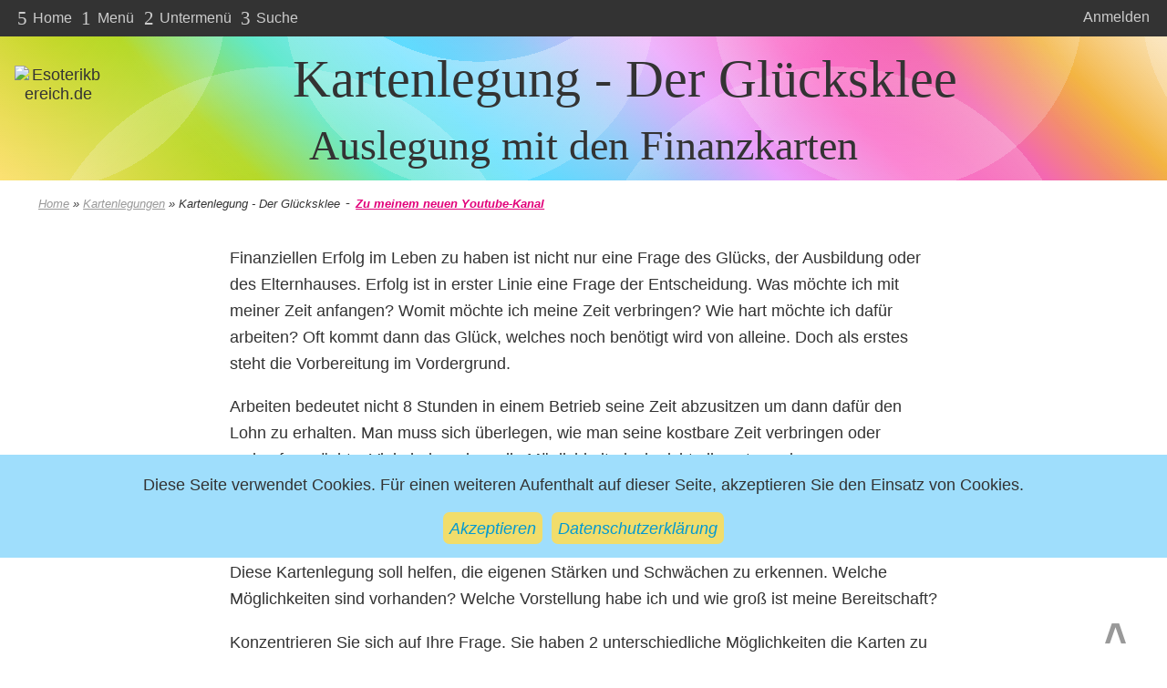

--- FILE ---
content_type: text/html; charset=utf-8
request_url: https://www.esoterikbereich.de/kartenlegung-finanzkarten-gluecksklee.php
body_size: 6876
content:

<!doctype html><html lang="de"><head><meta charset="utf-8"><meta name="viewport" content="width=device-width,initial-scale=1.0,minimum-scale=1.0"><meta name="description" content="Kartenlegen mit den Finanzkarten. Finanzieller Erfolg ist keine Frage des Glücks, der Ausbildung oder des Elternhauses. Erfolg ist nur eine Frage der Entscheidung. Was möchte ich mit meiner Zeit anfangen."><title>Kartenlegung - Der Glücksklee</title><style>html{box-sizing:border-box}:after,:before{box-sizing:inherit}.cf:after{clear:both}body{background:#fff;font-family:Arial,Helvetica,Times New Roman,sans-serif;color:#333;font-size:100%;word-wrap:break-word;-webkit-hyphens:auto;-moz-hyphens:auto;-ms-hyphens:auto;hyphens:auto}*{-moz-box-sizing:border-box;-webkit-box-sizing:border-box;box-sizing:border-box}.cf:after{content:" ";display:table}body,header ul,#n,#sn{padding:0;margin:0}@font-face{font-family:DSGabriele;src:url(https://esoterikbereich.de/layout/fonts/DSGabriele.woff2)format('woff2'),url(https://esoterikbereich.de/layout/fonts/DSGabriele.woff) format('woff')}@font-face{font-family:Esoterikbereich;src:url(https://esoterikbereich.de/layout/fonts/Esoterikbereich.woff2)format('woff2'),url(https://esoterikbereich.de/layout/fonts/Esoterikbereich.woff) format('woff')}.bgv1{margin:0;background:-webkit-radial-gradient(rgba(255,255,255,0)0,rgba(255,255,255,.2)61%,rgba(255,255,255,.4) 43%,rgba(255,255,255,0)44%)-190px -270px,-webkit-radial-gradient(rgba(255,255,255,0) 0,rgba(255,255,255,.1)31%,rgba(255,255,255,.4)23%,rgba(255,255,255,0)64%)40px 300px,-webkit-radial-gradient(rgba(255,255,255,0)0,rgba(255,255,255,.1)51%,rgba(255,255,255,.2)63%,rgba(255,255,255,0)34%),-webkit-linear-gradient(45deg,#FCDA52 0,#AED612 20%,#35E3BC 30%,#37D7FF 40%,#7CC4F8 50%,#E896FC 60%,#FB60C5 70%,#F468B1 80%,#F2AE31 90%,#FAD99C 100%);background:radial-gradient(rgba(255,255,255,0)0,rgba(255,255,255,.2)61%,rgba(255,255,255,.4) 43%,rgba(255,255,255,0)44%)-190px -270px,radial-gradient(rgba(255,255,255,0) 0,rgba(255,255,255,.1)31%,rgba(255,255,255,.4)23%,rgba(255,255,255,0)64%)40px 300px,radial-gradient(rgba(255,255,255,0)0,rgba(255,255,255,.1)51%,rgba(255,255,255,.2)63%,rgba(255,255,255,0)34%),linear-gradient(45deg,#FCDA52 0,#AED612 20%,#35E3BC 30%,#37D7FF 40%,#7CC4F8 50%,#E896FC 60%,#FB60C5 70%,#F468B1 80%,#F2AE31 90%,#FAD99C 100%);background-size:470px 470px,970px 970px,610px 610px,100% 100%}#logo{background:url(https://esoterikbereich.de/images/logo.svgz)left top no-repeat;max-width:100px;height:auto}.logo img{display:block;max-width:4.5rem;height:auto;float:none;margin:0 auto;padding-top:.3rem}.bi{border:1px solid #999;margin:0 2em;padding:.5em 1em;}.ru{border-radius:0 0 7px 7px}.ro{border-radius:7px 7px 0 0}.r{border-radius:7px}.s{box-shadow:1px 2px 3px #999;border-radius:50%}p{line-height:1.6em;margin:.5em 1em}p a:link,p a:visited,.col-4 li a{color:#0299D2;font-style:italic}p a:hover,p a:active,.col-4 li a:hover{color:#D62436}.sw{color:#000}.imgm{max-width:100%; height:auto;margin:0 auto}.p{padding:.5em}.m{margin:1em .5em}.img{float:none;margin:0}.svg,.col-4 .img,.col-4.svg{height:auto;margin:.7em}.col{-webkit-justify-content:space-between;justify-content:space-between}.col-4{-webkit-box-flex:1;-webkit-flex:1 1 48%;flex:1 1 48%}.col-4>:not(img){padding:0 .3em}.col-4 img{max-width:100%;height:auto;margin:auto 0;padding:0}.col-4 ul{list-style:square;margin:0 .3em 0 1.5em}.col-4 li{font-size:.95em;margin:.8em 0}.col h2::before{content:none}.col h2{font-size:1.6em;color:#000;margin:0;padding:.2em .3em}.col h2 a:link,.col h2 a:visited{text-decoration:none;color:#000}.col h2 a:hover,.col h2 a:active{color:#333}.col p{margin:.1em .4em}.cola{width:96%;margin:.3em auto;padding-bottom:1em}.cola ul{list-style:square;display:inline-block}.cola li{margin:.8em 0;line-height:1.5em}.colh2{font-size:1.2em;padding:0 .3em}.col-2{-webkit-box-flex:1;-webkit-flex:1 1 100%;flex:1 1 100%}.col-2 img{max-width:100%;height:auto}.col-2 ul{list-style:square;margin:0}.col-2 li{margin:.8em 0}.col-12 ul{-webkit-flex-flow:wrap;flex-flow:wrap;-webkit-justify-content:center;justify-content:center;padding:0}.col-12 li{padding:.5em}.col-12 li a:link,.col-12 li a:visited{color:#000;font-weight:700;text-decoration:none}.col-12 li:hover,.col-12 li:focus,.col-12 li:active,.stz{transform:scale(1.1)}.stz{font:700 1.8em Esoterikbereich}.ts{text-shadow:4px 4px 2px #fff}.s1{box-shadow:0 2px 3px #999}.imgf{width:100%;height:auto}hr{margin:.8em 1em;border:1px solid #999}img{max-width:100%}.svg{width:94.5%}.svgcolm{max-width:35%;height:auto;margin:1em 0}.svgk{float:left;max-width:45%;height:auto;margin-right:.8em}.cr,.cy,.cb,.cg{border-radius:6px 6px 0 0}.cr{background:-webkit-linear-gradient(45deg,#FF53B1 50%,#E2007A 50%);background:linear-gradient(45deg,#FF53B1 50%,#E2007A 50%)}.cb{background:-webkit-linear-gradient(45deg,#80DBFD 50%,#1FBFFC 50%);background:linear-gradient(45deg,#80DBFD 50%,#1FBFFC 50%)}.cy{background:-webkit-linear-gradient(45deg,#FADF47 50%,#F7D206 50%);background:linear-gradient(45deg,#FADF47 50%,#F7D206 50%)}.cg{background:-webkit-linear-gradient(45deg,#BCE14A 50%,#98C01F 50%);background:linear-gradient(45deg,#BCE14A 50%,#98C01F 50%)}.br{border:none}.bb{border:none}.by{border:none}.bg{border:none}.bgr{background:-webkit-radial-gradient(rgba(255,255,255,0)0,rgba(255,255,255,0)21%,rgba(255,255,255,.4)53%,rgba(255,255,255,0)24%)0 40px,-webkit-radial-gradient(rgba(255,255,255,0) 0,rgba(255,255,255,0)31%,rgba(255,255,255,.4)43%,rgba(255,255,255,0)34%)-85px 10px,-webkit-linear-gradient(45deg,#FD97A2 20%,#E2007A 100%);background:radial-gradient(rgba(255,255,255,0)0,rgba(255,255,255,0)21%,rgba(255,255,255,.4)53%,rgba(255,255,255,0)24%)0 40px,radial-gradient(rgba(255,255,255,0) 0,rgba(255,255,255,0)31%,rgba(255,255,255,.4)43%,rgba(255,255,255,0)34%)-85px 10px,linear-gradient(45deg,#FD97A2 20%,#E2007A 100%);background:radial-gradient(rgba(255,255,255,0)0,rgba(255,255,255,0)21%,rgba(255,255,255,.4)53%,rgba(255,255,255,0)24%)0 40px,radial-gradient(rgba(255,255,255,0) 0,rgba(255,255,255,0)31%,rgba(255,255,255,.4)43%,rgba(255,255,255,0)34%)-85px 10px,linear-gradient(45deg,#FD97A2 20%,#E2007A 100%)}.bgb{background:-webkit-radial-gradient(rgba(255,255,255,0)0,rgba(255,255,255,0)21%,rgba(255,255,255,.4)53%,rgba(255,255,255,0)24%)0 40px,-webkit-radial-gradient(rgba(255,255,255,0) 0,rgba(255,255,255,0)31%,rgba(255,255,255,.4)43%,rgba(255,255,255,0)34%)-85px 10px,-webkit-linear-gradient(45deg,#7ED8F9 0,#03A5E2 100%);background:radial-gradient(rgba(255,255,255,0)0,rgba(255,255,255,0)21%,rgba(255,255,255,.4)53%,rgba(255,255,255,0)24%)0 40px,radial-gradient(rgba(255,255,255,0) 0,rgba(255,255,255,0)31%,rgba(255,255,255,.4)43%,rgba(255,255,255,0)34%)-85px 10px,linear-gradient(45deg,#7ED8F9 0,#03A5E2 100%);background:radial-gradient(rgba(255,255,255,0)0,rgba(255,255,255,0)21%,rgba(255,255,255,.4)53%,rgba(255,255,255,0)24%)0 40px,radial-gradient(rgba(255,255,255,0) 0,rgba(255,255,255,0)31%,rgba(255,255,255,.4)43%,rgba(255,255,255,0)34%)-85px 10px,linear-gradient(45deg,#7ED8F9 0,#03A5E2 100%)}.bgy{background:-webkit-radial-gradient(rgba(255,255,255,0)0,rgba(255,255,255,0)21%,rgba(255,255,255,.4)53%,rgba(255,255,255,0)24%)0 40px,-webkit-radial-gradient(rgba(255,255,255,0) 0,rgba(255,255,255,0)31%,rgba(255,255,255,.4)43%,rgba(255,255,255,0)34%)-85px 10px,-webkit-linear-gradient(45deg,#FADF47 0,#F7D206 100%);background:radial-gradient(rgba(255,255,255,0)0,rgba(255,255,255,0)21%,rgba(255,255,255,.4)53%,rgba(255,255,255,0)24%)0 40px,radial-gradient(rgba(255,255,255,0) 0,rgba(255,255,255,0)31%,rgba(255,255,255,.4)43%,rgba(255,255,255,0)34%)-85px 10px,linear-gradient(45deg,#FADF47 0,#F7D206 100%);background:radial-gradient(rgba(255,255,255,0)0,rgba(255,255,255,0)21%,rgba(255,255,255,.4)53%,rgba(255,255,255,0)24%)0 40px,radial-gradient(rgba(255,255,255,0) 0,rgba(255,255,255,0)31%,rgba(255,255,255,.4)43%,rgba(255,255,255,0)34%)-85px 10px,linear-gradient(45deg,#FADF47 0,#F7D206 100%)}.bgg{background:-webkit-radial-gradient(rgba(255,255,255,0)0,rgba(255,255,255,0)21%,rgba(255,255,255,.4)53%,rgba(255,255,255,0)24%)0 40px,-webkit-radial-gradient(rgba(255,255,255,0)0,rgba(255,255,255,0)31%,rgba(255,255,255,.4)43%,rgba(255,255,255,0)34%)-85px 10px,-webkit-linear-gradient(45deg,#BCE14A 0,#98C01F 100%);background:radial-gradient(rgba(255,255,255,0)0,rgba(255,255,255,0)21%,rgba(255,255,255,.4)53%,rgba(255,255,255,0)24%)0 40px,radial-gradient(rgba(255,255,255,0)0,rgba(255,255,255,0)31%,rgba(255,255,255,.4)43%,rgba(255,255,255,0)34%)-85px 10px,linear-gradient(45deg,#BCE14A 0,#98C01F 100%);background:radial-gradient(rgba(255,255,255,0)0,rgba(255,255,255,0)21%,rgba(255,255,255,.4)53%,rgba(255,255,255,0)24%)0 40px,radial-gradient(rgba(255,255,255,0)0,rgba(255,255,255,0)31%,rgba(255,255,255,.4)43%,rgba(255,255,255,0)34%)-85px 10px,linear-gradient(45deg,#BCE14A 0,#98C01F 100%)}.bgb,.bgg,.bgr,.bgy{background-size:280px 120px,280px 130px,100% 100%}div#ds_h{position:fixed;bottom:15%;left:0%;width:100%;z-index:1000;cursor:default;background:#9fdefc}a.ds_h_button{text-decoration:none;padding:7px;background:#F1DD6B;margin:5px}a.ds_button:hover{background-color:#117169}.i{font-style:italic}.svgz{float:left;max-width:35%;height:auto;margin-right:.5em}.txr{color:#E2007A!important}.txb{color:#1FBFFC!important}.txy{color:#F1A401!important}.txg{color:#789818!important}.b{font-weight:bold}.mar{margin:.2em .5em}.pad{padding:.5em .7em}h1,h2,h3,h4{font-family:DSGabriele;font-weight:100;line-height:1em}.zitat{font-family:DSGabriele;font-size:2em!important;line-height:1.1em}h2,h3,h4{margin:.5em;font-size:2.3em}h1{font-family:DSGabriele!important;font-size:2.4em;padding:.3em 0;margin:0 .5em}h1>span{display:block;font-size:.8em!important;line-height:.9em;margin-top:.5em}h2>span{display:block;font-size:1.8em!important}h2,h3,h4,strong{color:#E2007A}p{font-size:1em;margin:.6em}header{height:auto;padding:0 .8em 0 0}header,#n,#sn,.fus{background:#333}header ul{max-width:99%}header li{padding:.2em .3em}header li a,.ml:hover,.op{color:#ccc}#main{width:98%;margin:0 auto}.col-12 ul,.bgvc,.colh2,.c{text-align:center}.col-12 ul,header ul{display:-webkit-box;display:-webkit-flex;display:flex;list-style:none}.col,.colf,.colm,.colbc,.op{display:-webkit-flex;display:flex;-webkit-flex-flow:wrap;flex-flow:wrap}.colm{-webkit-justify-content:center;-justify-content:center}.colm strong{color:#FAC5F2;font-size:1.2em}.colbc{font-size:.85em;-webkit-justify-content:flex-start;justify-content:flex-start;line-height:1.5em}.op a:hover{color:#fff}.op,header{position:relative}.op h1{font:1.1em Arial!important;color:#ddd}.op{top:0;left:1%;display:-webkit-flex;display:flex}.op a{padding:.2em 0;text-decoration:none}#n,#sn{max-height:100%;overflow:auto}#n ul,#sn ul{display:block;list-style:none;vertical-align:top;padding:.3em;margin:.3em;background:#3B3B3B;color:#fff}#n strong a:link,#n strong a:visited{color:#fac5f2!important;text-decoration:none}#n li,#sn li{font-size:.85em;margin:.3em 0}#n li a:link,#sn li a:link,#n li a:visited,#sn li a:visited{font-style:italic;text-decoration:none;color:#fff}#n li a:hover,#sn li a:hover,#n li a:active,#sn li a:active{text-decoration:underline}#n,#sn{position:fixed;top:-200%;width:100%;z-index:1000}#n:target,#sn:target{top:0;left:0}#n .close,#sn .close{display:block;padding:0 0 .5em 0}#n .close a,#sn .close a{color:#ddd;font-size:1.1em;text-decoration:none}#n .close a:hover,#sn .close a:hover{text-align:center;text-decoration:underline}#n ul,#sn ul{-webkit-box-flex:1;-webkit-flex:1 1 99%;flex:1 1 98%}.ms{font:1.2em Esoterikbereich!important}.mt{font:.75em Arial,Helvetica,Times New Roman,sans-serif;padding-left:.4em;display:none}.mr:link{font:.9em Arial,Helvetica,Times New Roman,sans-serif}.mr:hover{text-decoration:underline}.li{margin-left:auto}.re{margin-right:.2em}.li,.o,.re{margin-top:.25em}.bc ul{list-style:none}.bc li{display:inline-block;font:italic .9em Arial;margin:0 .15em .2em .15em;}.bc a:link{color:#999}.bc a:visited{color:#999}.bc a:hover{color:#B412B8}.fus{font-size:.9em;padding:1em;line-height:1.6em;margin:0}.fus,.col-4 img{display:block}.fus a:link,a:visited,.fus p{color:#ccc;margin:0 .7em}.fus a:hover{color:#fff}.fus,.fus a:active{color:#ddd}#up:link{font:bold 2.5em Arial}#up{position:fixed;right:1em;bottom:0;color:#999;font-size:2.3em;-webkit-transform:rotate(-90deg);transform:rotate(-90deg)}#up:hover{color:#B412B8}.ml:link,.mr:link,#up:link{text-decoration:none}.kl{display:block;font-size:.8em;margin:.3em}input{width:70%}
#tisch{position:relative;z-index:0;min-width:318px;min-height:330px;border-radius:12px;margin:1em auto;background:url(images/legemuster/gluecksklee.jpg)no-repeat;background-size:100% 100%}
#tisch h2{padding-top:.2em;color:#94d219;font-size:200%;text-shadow:0px 3px 7px #000}#tisch{box-shadow:-6px -6px 25px inset #2d311a,6px 6px 25px inset #2d311a}.kr{border:.5em solid #fff;border-radius:3px;box-shadow:3px 3px 5px #666,-1px -1px 4px #666;background:#fff}
.pos:hover{-webkit-transform:scale(1.05);transform:scale(1.05);z-index:6}.pos{position:absolute;width:23%}.kb{border:.5em solid #fff;box-shadow:5px 5px 5px 0 rgba(0,0,0,.75),-5px -5px 5px 0 rgba(0,0,0,.75);background:#fff}
.ka1,.k2,.ka3,.ka4{z-index:2}.ka1,.ka2{top:14%}.ka1{left:25%}.ka2{right:25%}.ka3,.ka4{top:52%}.ka3{left:25%}.ka4{right:25%}
.imgl{float:left;margin:1em 1em .2em .5em!important;box-shadow:2px 2px 5px #666,-1px -1px 3px #666;max-width:100px;height:auto;border-radius:5px;border:.6em solid #fff}
.diu{font-size:1em;color:#492e00;border-radius:10px;cursor:pointer;margin:.5em auto;padding:.3em 1em}.diu:hover{opacity:.7}@media screen and (min-width:480px){body{margin:0;padding:0;width:100%}.logo img{display:inline;max-width:80px;float:left;padding:2rem .5rem .5rem 1rem}#n ul,#sn ul{-webkit-box-flex:1;-webkit-flex:1 1 41%;flex:1 1 41%}.bild{display:none}.col-12 li{padding:1em}.abstand{margin:0 auto 0 1.5em}#tisch{max-width:470px;height:488px}.kr{border:.7em solid #fff;border-radius:6px}.imgl{width:130px;border:.5em solid #fff}}@media screen and (min-width:520px){#main{width:90%}.mt{display:none}.bild{display:inline-block;width:90%}.svg{width:60%}.clr{clear:both}.img,.svg{max-width:60%;height:auto;float:left;margin:.5em 1em}.br,.bb,.by,.bg{border-radius:7px}.br{border:1px solid #E2007A}.bb{border:1px solid #1FBFFC}.by{border:1px solid #F4D72F}.bg{border:1px solid #98C01F}.imgstart{width:200px;height:300px;margin:.7em 1% .7em .5em}.abstand{margin:0 5% 0 2em}.col-4{-webkit-box-flex:1;-webkit-flex:1 1 41%;flex:1 1 41%}}@media screen and (min-width:620px){h1{font-size:2.8em}.logo img{max-width:100px}.ms{font-size:1.5em}.mt{display:inline-block;font-size:.75em;padding:.2em 0 0 .4em}.ms{font-size:1.5em}#up{font-size:2.9em}h2,h3,h4{font-size:2.5em}.colh2{font-size:1.6em}p{font-size:1em;margin:1em 1.5em}.home{font-size:1.2em}.cola{width:85%}.stz{font-size:2.1em}.col-2{-webkit-box-flex:1;-webkit-flex:1 1 47.4%;flex:1 1 47.4%}#tisch{max-width:500px;height:519px}#tisch h2{font-size:300%}.imgl{width:140px;border:.6em solid #fff}}@media screen and (min-width:656px){.stz{font-size:2.3em}.img,.svg{max-width:70%}}@media screen and (min-width:858px){body{font-size:110%}.logo img{max-width:120px}h1{font-size:3.3em}h2{margin:.5em .6em .3em .6em}p{font-size:1em}.col-4{-webkit-box-flex:1;-webkit-flex:1 1 21%;flex:1 1 21%}.cola{width:65%}#tisch{max-width:600px;height:623px}}@media screen and (min-width:980px){#main{width:80%}.col-4 li{font-size:1em}.abstand{margin:0 auto 0 4em}.svg{width:50%}#tisch{max-width:700px;height:727px}#tisch h2{font-size:400%}}@media screen and (min-width:1280px){h2,h3,h4{font-size:2.5em}#main{width:65%;margin:0 auto}#n,#sn{margin:0}h2,h3,h4{font-size:2.5em}p{font-size:1.05em}.stz{font-size:2.5em}.cola{width:50%}}</style><link rel="shortcut icon" type="image/vnd.microsoft.icon" href="https://esoterikbereich.de/favicon.ico"><script>window.addEventListener("DOMContentLoaded",function(){if('localStorage' in window &&window['localStorage'] !== null){if(window.localStorage.getItem("DSGVO")){document.getElementById("ds_h").style.display="none";}}});function akzeptieren(){if('localStorage' in window && window['localStorage'] !== null){window.localStorage.setItem("DSGVO", "true");document.getElementById("ds_h").style.display="none";}}</script></head><body><div id="ds_h" class="c"><p>Diese Seite verwendet Cookies. Für einen weiteren Aufenthalt auf dieser Seite, akzeptieren Sie den Einsatz von Cookies.</p><p><a href="javascript:akzeptieren();" class="ds_h_button r">Akzeptieren</a><a href="datenschutz.php" class="ds_h_button r">Datenschutzerklärung</a></p></div><header><nav><ul class="op"><li><a href="https://esoterikbereich.de/index.php" title="zur Startseite" class="op ms ml">5<span class="mt">Home</span></a></li><li><a href="#n" class="op ms ml" title="zum Hauptmenü">1<span class="mt">Menü</span></a></li><li><a href="#sn" class="op ms ml" title="zum Untermenü">2<span class="mt">Untermenü</span></a></li><li><a href="https://esoterikbereich.de/suche.php" class="op ms ml" title="zur Suche">3<span class="mt">Suche</span></a></li>
<li class="li"><a href="https://www.esoterikbereich.de/mitgliedschaft/" class="mr" title="Anmelden">Anmelden</a></li>
</ul></nav><nav><div id="n"><div class="colm"><ul><li><strong>Kartenlegen</strong></li><li><a href="/kartenlegen.php" title="Kartenlegen">Kartenlegen</a></li><li><a href="/kartenlegen-kunst-der-kartendeutung.php" title="Die Kunst der Kartendeutung">Die Kunst der Kartendeutung</a></li><li><a href="/kartenlegen-karten-richtig-mischen.php" title="Karten richtig mischen">Karten richtig mischen</a></li><li><a href="/kartenlegungen.php" title="Kartenlegungen >Kartenlegungen Online</a></li><li><a href="/erlebnis-mit-tarotkarten.php" title="Mein Erlebnis mit Tarotkarten">Mein Erlebnis mit Tarotkarten</a></li></ul><ul><li><strong>Kartendecks & Bedeutungen</strong></li><li><a href="/kartenlegen-lenormandkarten-alle.php" title="Die Lenormandkarten">Die Lenormandkarten</a></li><li><a href="/kartenlegen-liebeskarten-alle.php" title="Die Liebeskarten">Die Liebeskarten</a></li><li><a href="/kartenlegen-finanzkarten-alle.php" title="Die Finanzkarten">Die Finanzkarten</a></li><li><a href="/kartenlegen-elementekarten-alle.php" title="Die Elementekarten">Die Elementekarten</a></li><li><a href="/kartenlegen-runenkarten-alle.php" title="Die Runenkarten">Die Runenkarten</a></li><li><a href="/kartenlegen-skatkarten-alle.php" title="Die Skatkarten">Die Skatkarten</a></li></ul><ul><li><strong>Alle online Kartenlegungen</strong></li><li><a href="/kartenlegungen-lenormandkarten.php" title="Alle Kartenlegungen mit den Lenormandkarten">Kartenlegungen mit den Lenormandkarten</a></li><li><a href="/kartenlegungen-liebeskarten.php" title="Alle Kartenlegungen mit den Liebeskarten">Kartenlegungen mit den Liebeskarten</a></li><li><a href="/kartenlegungen-finanzkarten.php" title="Alle Kartenlegungen mit den Finanzkarten">Kartenlegungen mit den Finanzkarten</a></li><li><a href="/kartenlegungen-elementekarten.php" title="Alle Kartenlegungen mit den Elementekarten">Kartenlegungen mit den Elementekarten</a></li><li><a href="/kartenlegungen-runenkarten.php" title="Alle Kartenlegungen mit den Runenkarten">Kartenlegungen mit den Runenkarten</a></li><li><a href="/kartenlegungen-skatkarten.php" title="Alle Kartenlegungen mit den Skatkarten">Kartenlegungen mit den Skatkarten</a></li></ul><ul><li><strong>Alle Orakel-Systeme</strong></li><li><a href="/orakel-befragungen.php" title="Alle Orakelbefragungen">Alle Orakelbefragungen</a></li><li><a href="/orakel.php" title="Was ist ein Orakel">Was ist ein Orakel</a></li><li><a href="/runen.php" title="Runen">Die Runen</a></li><li><a href="/orakel-dominosteine-momentaner-status.php" title="Dominosteine auslegen">Orakel mit Dominosteinen</a></li><li><a href="/orakel-winke-katze-maneki-neko.php" title="Maneki-Neko - Winke-Katzen-Orakel">Maneki-Neko - Winke-Katzen-Orakel</a></li></ul><ul><li><strong>Astrologie</strong></li><li><a href="/astrologie.php" title="Astrologie">Astrologie</a></li><li><a href="/astrologie-entstehung.php" title="Entstehung der Astrologie">Entstehung der Astrologie</a></li><li><a href="/astrologie-moeglichkeiten.php" title="Astrologische Möglichkeiten">Astrologische Möglichkeiten</a></li><li><a href="/astrologie-mein-weg.php" title="Mein Weg zur Astrologie">Mein Weg zur Astrologie</a></li><li><a href="/corona-krise-in-deutschland.php" title="Corona-Krise in Deutschland">Corona-Krise in Deutschland</a></li></ul><ul><li><strong>Numerologie</strong></li><li><a href="/numerologie.php" title="Numerologie">Numerologie</a></li><li><a href="/numerologie-pythagoras-prominente.php" title="Prominente und ihr Numerogramm">Prominente und ihr Numerogramm</a></li><li><a href="/numerologie-berechnungen.php" title="Numerologische Berechnungen">Numerologische Berechnungen</a></li><li><a href="/numerologie-pythagoras-ereignisse.php" title="Numerologische Ereignisse">Numerologische Ereignisse</a></li></ul><ul><li><strong>Den richtigen Partner finden</strong></li><li><a href="/beziehungen.php" title="Beziehung - Beziehungsstatus">Beziehung - Beziehungsstatus</a></li><li><a href="/beziehungen-den-richtigen-partner-finden.php" title="Den richtigen Partner finden?">Den richtigen Partner finden?</a></li><li><a href="/beziehungen-10-beziehungskiller.php" title="10 Beziehungskiller">10 Beziehungskiller</a></li></ul><ul><li><strong>Zitate</strong></li><li><a href="/zitate.php" title="Alle Zitate, Sinnsprüche, Weisheiten">Alle Zitate, Sinnsprüche, Weisheiten</a></li><li><a href="/zitate-des-tages.php" title="Meine 2 Tages-Zitate">Meine 2 Tages-Zitate</a></li></ul></div><div class="close c"><a href="#">Menü schließen</a></div></div></nav><nav><div id="sn"><div class="colm"><ul><li><strong>Kartenlegungen mit den Liebeskarten</strong></li><li><a href="/kartenlegung-liebeskarten-paar-pentagramm.php" title="Das Paar-Pentagramm">Das Paar-Pentagramm</a></li><li><a href="/kartenlegung-liebeskarten-liebestag.php" title="Der Liebestag">Der Liebestag</a></li><li><a href="/kartenlegung-liebeskarten-entwicklung.php" title="Die Entwicklung">Die Entwicklung</a></li><li><a href="/kartenlegung-liebeskarten-liebestafel.php" title="Die Liebestafel">Die Liebestafel</a></li><li><a href="/kartenlegung-liebeskarten-tagestendenz.php" title="Die Tagestendenz">Die Tagestendenz</a></li></ul><ul><li><strong>Kartenlegungen mit den Lenormandkarten</strong></li><li><a href="/kartenlegung-lenormandkarten-nah-fern.php" title="Nah und Fern">Nah und Fern</a></li><li><a href="/kartenlegung-lenormandkarten-grosse-tafel.php" title="Die große Tafel">Die große Tafel</a></li><li><a href="/kartenlegung-lenormandkarten-berufsziel.php" title="Mein Berufsziel">Mein Berufsziel</a></li><li><a href="/kartenlegung-lenormandkarten-2-monate.php" title="2 Monatslegung">2 Monatslegung</a></li></ul><ul><li><strong>Kartenlegungen mit den Finanzkarten</strong></li><li><a href="/kartenlegung-finanzkarten-gluecksklee.php" title="">Der Glücksklee</a></li><li><a href="/kartenlegung-finanzkarten-bausteine.php" title="">Die Bausteine</a></li></ul><ul><li><strong>Kartenlegungen mit den Elementekarten</strong></li><li><a href="/kartenlegung-elementekarten-pentagramm.php" title="Das Elemente-Pentagramm">Das Elemente-Pentagramm</a></li><li><a href="/kartenlegung-elementekarten-basis.php" title="Die Elemente-Basis">Die Elemente-Basis</a></li><li><a href="/kartenlegung-elementekarten-feuer-wasser.php" title="Feuer und Wasser">Feuer und Wasser</a></li></ul><ul><li><strong>Kartenlegungen mit den Runenkarten</strong></li><li><a href="/kartenlegung-runenkarten-keltisches-kreuz.php" title="Das keltische Kreuz">Das keltische Kreuz</a></li></ul><ul><li><strong>Kartenlegungen mit den Skatkarten</strong></li><li><a href="/kartenlegung-skatkarten-spezieller-tag.php" title="Der spezielle Tag">Der spezielle Tag</a></li><li><a href="/kartenlegung-skatkarten-basis.php" title="Die Basis">Die Basis</a></li><li><a href="/kartenlegung-skatkarten-vergangenheit.php" title="Die Vergangenheit">Die Vergangenheit</a></li><li><a href="/kartenlegung-skatkarten-schluessel.php" title="Der Schlüssel">Der Schlüssel</a></li><li><a href="/kartenlegung-skatkarten-tendenz.php" title="Die Tendenz">Die Tendenz</a></li><li><a href="/kartenlegung-skatkarten-zukunft.php" title="Die Zukunft">Die Zukunft</a></li></ul></div><div class="close c"><a href="#">Menü schließen</a></div></div></nav></header><div id="logo"></div><div class="bgv1 c"><div class="logo"><img src="https://esoterikbereich.de/images/logo.svgz" alt="Esoterikbereich.de"></div><h1>Kartenlegung - Der Glücksklee<span><span>Auslegung mit den Finanzkarten</span></span></h1></div><div class="colbc"><ul itemscope="" itemtype="http://schema.org/BreadcrumbList" class="bc"><li><a href="https://esoterikbereich.de/index.php">Home</a></li><li class="bc"> » </li><li itemprop="itemListElement" itemscope="" itemtype="http://schema.org/ListItem" class="bc"><a itemprop="item" href="https://esoterikbereich.de/kartenlegungen.php"><span itemprop="name">Kartenlegungen</span></a><meta itemprop="position" content="1"></li><li class="bc"> » </li><li itemprop="itemListElement" itemscope="" itemtype="http://schema.org/ListItem" class="bc"><span itemprop="name">Kartenlegung - Der Glücksklee</span><meta itemprop="position" content="3"></li> - <li><strong> <a href="https://www.youtube.com/@VerborgeneSicht" class="txr">Zu meinem neuen Youtube-Kanal</a></strong></li></ul></div><main id="main"><p>Finanziellen Erfolg im Leben zu haben ist nicht nur eine Frage des Glücks, der Ausbildung oder des Elternhauses. Erfolg ist in erster Linie eine Frage der Entscheidung. Was möchte ich mit meiner Zeit anfangen? Womit möchte ich meine Zeit verbringen? Wie hart möchte ich dafür arbeiten? Oft kommt dann das Glück, welches noch benötigt wird von alleine. Doch als erstes steht die Vorbereitung im Vordergrund.</p><p>Arbeiten bedeutet nicht 8 Stunden in einem Betrieb seine Zeit abzusitzen um dann dafür den Lohn zu erhalten. Man muss sich überlegen, wie man seine kostbare Zeit verbringen oder verkaufen möchte. Viele haben dazu die Möglichkeit, doch nicht alle nutzen sie.</p><p>Es gibt viele Beispiele von Menschen, die es mit wenigen Mitteln und wenig Bildung oder Ausbildung geschafft haben, ihren Traum zu leben.</p><p>Diese Kartenlegung soll helfen, die eigenen Stärken und Schwächen zu erkennen. Welche Möglichkeiten sind vorhanden? Welche Vorstellung habe ich und wie groß ist meine Bereitschaft?</p>
<p>Konzentrieren Sie sich auf Ihre Frage. Sie haben 2 unterschiedliche Möglichkeiten die Karten zu mischen und auszulegen.</p>
<div class="col">
<div class="col-4 br m"><div class="cr"><h2>1. Kurzes Mischen</h2></div>
<p><form class="c" id="wahl"><input type="submit" formaction="/kartenlegung-finanzkarten-gluecksklee.php#meine-kartenlegung" formmethod="post" name="auslegen" class="br cr diu c" value="Karten mischen/auslegen"></form></p><p>Wer nicht längere Zeit mischen will, sollte diese Option wählen.</p><small><p>Besonders bei schlechten WLAN-Verbindungen oder wenig bis keinem Volumen, ist dieser Mischvorgang besser. In einem guten WLAN-Netz können Sie das längere Mischen wählen.</p></small>
</div>
<div class="col-4 bb m"><div class="cb"><h2>2. Längeres Mischen</h2></div>
<a id="mischen"></a><form method="post" class="c" action="/kartenlegung-finanzkarten-gluecksklee.php#meine-kartenlegung" id="wahl">
<input type="submit" name="auslegen" class="bb cb diu c" value="auslegen"></form><p>So lange <strong>"Karten mischen"</strong> klicken, bis <strong>"auslegen"</strong> erscheint. Kann manchmal etwas dauern.</p>
</div></div>




</main><footer class="fus c"><a href ="https://esoterikbereich.de/impressum.php">Impressum</a><a href ="https://esoterikbereich.de/datenschutz.php">Datenschutz</a><a href ="https://esoterikbereich.de/mitgliedschaft/contact">Kontakt</a><br>Urheberrecht und &copy; copyright by Esoterikbereich.de - 2026</footer><a href="#" id="up">></a></body></html>